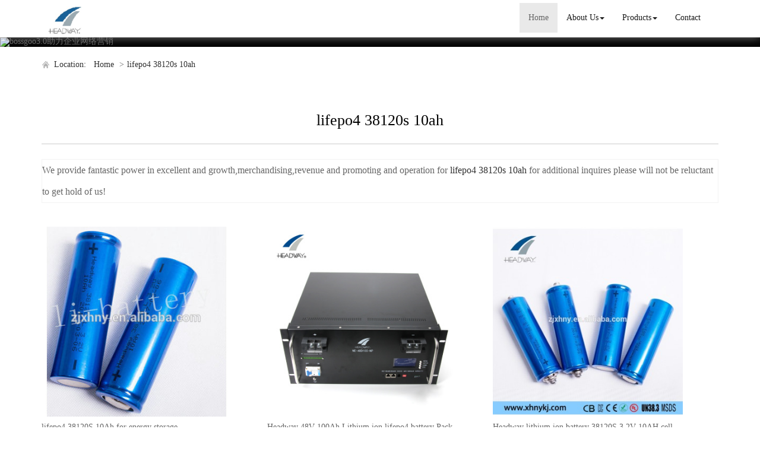

--- FILE ---
content_type: text/html; charset=utf-8
request_url: http://www.aheadwayli-battery.com/dp-lifepo4-38120s-10ah.html
body_size: 8358
content:
<!DOCTYPE html>
<html>
<head>
<meta charset="utf-8" />
<meta name="renderer" content="webkit">
<meta http-equiv="X-UA-Compatible" content="IE=edge,chrome=1">
<meta name="viewport" content="width=device-width, initial-scale=1.0, user-scalable=0, minimal-ui">
<title>lifepo4 38120s 10ah China Manufacture, Exporter, Supplier</title>

<meta name="keywords" content="lifepo4 38120s 10ah" />
<meta name="description" content="China lifepo4 38120s 10ah Manufacture, choose the high quality lifepo4 38120s 10ah from China" />
<link rel="canonical" href="http://www.aheadwayli-battery.com/dp-lifepo4-38120s-10ah.html" />

<link rel="icon" href="" type="image/x-icon" />
<link rel="shortcut icon" href="" type="image/x-icon" />
<link href="/template/f_168_visual/skin/css/bootstrap.min.css" rel="stylesheet">
<link href="data:text/css;charset=utf-8," data-href="/template/f_168_visual/skin/css/bootstrap-theme.min.css" rel="stylesheet" id="bs-theme-stylesheet">
<link href="/template/f_168_visual/skin/css/style.css" rel="stylesheet">
<link href="/template/f_168_visual/skin/css/add.css" rel="stylesheet">
<link href="/template/f_168_visual/skin/css/clear.css" rel="stylesheet">
<link href="/template/f_168_visual/skin/css/new.css" rel="stylesheet">
<link href="/template/f_168_visual/skin/css/bootstrap-submenu.css" rel="stylesheet">
<link href="/template/f_168_visual/skin/js/slide/bootstrap-touch-slider.css" rel="stylesheet" media="all">
<script src="/template/f_168_visual/skin/js/jquery.min.js"></script>
<script type="text/javascript" src="/template/f_168_visual/skin/js/jquery-migrate-1.3.0.js"></script>
<!-- 图片加载 -->
<script type="text/javascript">
<!--
$(window).load(function() { 
  $('img').each(function() {
    if (!this.complete || typeof this.naturalWidth == "undefined" || this.naturalWidth == 0) { 
      this.src = '/images/nopic.gif'; 
      } 
   });
});
//-->
</script>
</head>
<body>
<div class="view-html">
<div class="container-fluid clearfix column navbar navbar-default layout_152551">
 
<button type="button" class="navbar-toggle collapsed" data-toggle="collapse" data-target="#navbar" aria-expanded="false">
 <span class="sr-only">网站名称</span><span class="icon-bar"></span><span class="icon-bar"></span><span class="icon-bar"></span>
</button>
<div class="container">
<div id="navbar" class="navbar-collapse collapse">
<ul class="nav navbar-nav">
<li class="oen active"><a href="/">Home</a></li>
<li class="oen dropdown">
<a href="/about-us.html" class="toogle" >About Us<span class="caret"></span></a>
<ul class="two dropdown-menu">
<li>
<a title="Certificates" href="/certificate.html"
 >Certificates</a>
</li>
<li>
<a title="Company Show" href="/factory.html"
 >Company Show</a>
</li>
</ul>
</li>
<li class="oen dropdown">
<a href="/products-index.html" class="toogle" >Products<span class="caret"></span></a>
<ul class="two dropdown-menu">
<li class="dropdown-submenu">
<a title="LiFePO4 Battery Cell" href="/supplier-lifepo4-battery-cell-1542519.html"
 class="toogle">LiFePO4 Battery Cell</a>
<ul class="three dropdown-menu">
<li>
<a title="38120HP 8Ah 3.2V Lithium Ion Battery" href="/supplier-38120hp-8ah-3-2v-lithium-ion-battery-1542523.html"
 >38120HP 8Ah 3.2V Lithium Ion Battery</a>
</li>
<li>
<a title="38120 10Ah 3.2V Lithium Ion Battery" href="/supplier-38120-10ah-3-2v-lithium-ion-battery-1542521.html"
 >38120 10Ah 3.2V Lithium Ion Battery</a>
</li>
<li>
<a title="40152 15Ah 3.2V Lithium Ion Battery" href="/supplier-40152-15ah-3-2v-lithium-ion-battery-1542524.html"
 >40152 15Ah 3.2V Lithium Ion Battery</a>
</li>
<li>
<a title="40152 17Ah 3.2V Lithium Ion Battery" href="/supplier-40152-17ah-3-2v-lithium-ion-battery-1542525.html"
 >40152 17Ah 3.2V Lithium Ion Battery</a>
</li>
<li>
<a title="40172 20Ah 3.2V Lithium Ion Battery" href="/supplier-40172-20ah-3-2v-lithium-ion-battery-1542527.html"
 >40172 20Ah 3.2V Lithium Ion Battery</a>
</li>
<li>
<a title="38140 12Ah 3.2V Lithium Ion Battery" href="/supplier-38140-12ah-3-2v-lithium-ion-battery-1548259.html"
 >38140 12Ah 3.2V Lithium Ion Battery</a>
</li>
<li>
<a title="18650 And 22650 And 26650 Cells" href="/supplier-18650-and-22650-and-26650-cells-1548260.html"
 >18650 And 22650 And 26650 Cells</a>
</li>
</ul>
</li>
<li class="dropdown-submenu">
<a title="Battery Pack Series" href="/supplier-battery-pack-series-1548108.html"
 class="toogle">Battery Pack Series</a>
<ul class="three dropdown-menu">
<li>
<a title="48V Battery Packs" href="/supplier-48v-battery-packs-1546600.html"
 >48V Battery Packs</a>
</li>
<li>
<a title="12V Battery Packs" href="/supplier-12v-battery-packs-1546603.html"
 >12V Battery Packs</a>
</li>
<li>
<a title="24V Battery Packs" href="/supplier-24v-battery-packs-1546602.html"
 >24V Battery Packs</a>
</li>
<li>
<a title="36V Battery Packs" href="/supplier-36v-battery-packs-1548118.html"
 >36V Battery Packs</a>
</li>
<li>
<a title="60V Battery Packs" href="/supplier-60v-battery-packs-1548258.html"
 >60V Battery Packs</a>
</li>
<li>
<a title="72V Battery Packs" href="/supplier-72v-battery-packs-1546599.html"
 >72V Battery Packs</a>
</li>
<li>
<a title="96V Battery Packs" href="/supplier-96v-battery-packs-1548119.html"
 >96V Battery Packs</a>
</li>
<li>
<a title="High Voltage Battery Packs" href="/supplier-high-voltage-battery-packs-1548120.html"
 >High Voltage Battery Packs</a>
</li>
</ul>
</li>
<li>
<a title="Parts For Battery Pack" href="/supplier-parts-for-battery-pack-1548257.html"
 >Parts For Battery Pack</a>
</li>
</ul>
</li>
<li class="oen">
<a href="/contactus.html"  >Contact</a>
</li>
</ul>
</div><div class="row layout_315462" style="float: left;">
 <a href="/" class="navbar-brand text-center">
  <img src="//img.nbxc.com/company/20/3e1d819d34642345a77c28cb81dba7.jpg" class="img-responsive" alt="Zhejiang Xinghai Energy Technology Co.,Ltd">
  </a>
</div>
</div>
<div class="top-nav-right navbar-right layout_602435"><ul></ul></div>
</div>
</div>



<div class="view-html">
<div class="container-fluid clearfix layout_262063">
<div class="row column">
<div class="column visual-slide">

<div id="bootstrap-touch-cslider" class="carousel bs-slider fade row control-round indicators-line" data-ride="carousel" data-pause="hover" data-interval="5000">
<ol class="carousel-indicators"></ol>
<div class="carousel-inner" role="listbox">
<div class="item  active">
<img  src="/images/banner/s2.jpg" alt="bossgoo3.0助力企业网络营销" class="slide-image">
</div>
</div>
</div></div>
</div>
</div>
<div class="container-fluid clearfix layout_67908" style="margin-top: 15px; margin-bottom: 15px;">
<div class="row column">
<div class="container clearfix layout_863630">
<div class="row column">
<div class="column visual-category-notifications">

<div class="mianbao">
<span>&nbsp;Location:&nbsp;</span>
<a href="/">Home</a>

&gt;<a href="dp-lifepo4-38120s-10ah.html">lifepo4 38120s 10ah</a>
</div> 

</div>
</div>
</div>
</div>
</div>
<div class="container-fluid clearfix layout_564394 text-center text-bold" style="font-size: 20px; color: rgb(0, 0, 0); margin-top: 30px; margin-bottom: 15px;">
<div class="row column">
<div class="container clearfix layout_439253">
<div class="row column">
<div class="column visual-conent-title">
<h1 class="content-title" style="font-size: 24px;">
<h1>lifepo4 38120s 10ah</h1>
</h1>
</div>
</div>
</div>
</div>
</div>
<div class="container-fluid clearfix layout_610181" style="margin-top: 0px;">
<div class="row column">
<div class="container clearfix layout_148235 text-center text-bold" style="font-size: 20px; color: rgb(0, 0, 0);">
<div class="row column"><div class="hr"></div></div>
</div>
</div>
</div>

<div class="container-fluid clearfix layout_617573" style="margin-top: 15px; margin-bottom: 15px;">
<div class="row column">
<div class="container clearfix layout_903271">
<div class="row column">
<div class="column visual-category-title">
<div class="row" style="border: solid 1px #f3f3f3; background: #FFFFFF;ox-sizing: border-box;line-height: 36px;font-size: 16px;margin-bottom: 10px;margin-top: 10px;">
We provide fantastic power in excellent and growth,merchandising,revenue and promoting and operation for <a href="dp-lifepo4-38120s-10ah.html">lifepo4 38120s 10ah</a> for additional inquires please will not be reluctant to get hold of us!</div>
</div>
</div>
</div>
</div>
</div>
<div class="container-fluid clearfix layout_264706">
<div class="row column">
<div class="container clearfix layout_629032">
<div class="row column">
<div class="row ny_box5" style="padding-top: 15px;">
 <div class="post-masonry col-xs-12 col-sm-6 col-md-4">
<a href="lifepo4-38120s-10ah-for-energy-storage-p57517595.html" class="img-auto"><img class="img-responsive" alt="lifepo4 38120S 10Ah for energy storage" src="//img.nbxc.com/product/56/7f/4e/4c5b1645394a44c57516821e9b.jpg@4e_360w_360h.src" onerror="onerror_pic(this)"/></a>
<h5>
lifepo4 38120S 10Ah for energy storage</h5>
<p>
<div class="contact_us">
<a rel="nofollow" href="/inquiry-57517595.html?fromcms=1&msgfrom=373">
<img  src="../../../images/youjian.png" alt="">
Contact Now
</a>
</div>
</p>
</div>  <div class="post-masonry col-xs-12 col-sm-6 col-md-4">
<a href="headway-48v-100ah-lithium-ion-lifepo4-battery-pack-p57671157.html" class="img-auto"><img class="img-responsive" alt="Headway 48V 100Ah Lithium ion lifepo4 battery Pack" src="//img.nbxc.com/product/1f/fe/cf/9ae2e55ad60e196cc4d6a3e2d8.jpg@4e_360w_360h.src" onerror="onerror_pic(this)"/></a>
<h5>
Headway 48V 100Ah Lithium ion lifepo4 battery Pack</h5>
<p>
<div class="contact_us">
<a rel="nofollow" href="/inquiry-57671157.html?fromcms=1&msgfrom=373">
<img  src="../../../images/youjian.png" alt="">
Contact Now
</a>
</div>
</p>
</div>  <div class="post-masonry col-xs-12 col-sm-6 col-md-4">
<a href="headway-lithium-ion-battery-38120s-3-2v-10ah-cell-p57518001.html" class="img-auto"><img class="img-responsive" alt="Headway lithium ion battery 38120S 3.2V 10AH cell" src="//img.nbxc.com/product/ab/21/02/ff4db19983bf774000782a0bab.jpg@4e_360w_360h.src" onerror="onerror_pic(this)"/></a>
<h5>
Headway lithium ion battery 38120S 3.2V 10AH cell</h5>
<p>
<div class="contact_us">
<a rel="nofollow" href="/inquiry-57518001.html?fromcms=1&msgfrom=373">
<img  src="../../../images/youjian.png" alt="">
Contact Now
</a>
</div>
</p>
</div>  <div class="post-masonry col-xs-12 col-sm-6 col-md-4">
<a href="long-life-rechargeable-lithium-battery-24v40ah-for-forklift-p57517999.html" class="img-auto"><img class="img-responsive" alt="long life rechargeable lithium-battery 24V40Ah for forklift" src="//img.nbxc.com/product/56/eb/8b/0c79a35817368e6f3afb94ca73.jpg@4e_360w_360h.src" onerror="onerror_pic(this)"/></a>
<h5>
long life rechargeable lithium-battery 24V40Ah for forklift</h5>
<p>
<div class="contact_us">
<a rel="nofollow" href="/inquiry-57517999.html?fromcms=1&msgfrom=373">
<img  src="../../../images/youjian.png" alt="">
Contact Now
</a>
</div>
</p>
</div>  <div class="post-masonry col-xs-12 col-sm-6 col-md-4">
<a href="38120-llithium-battery-cell-li-ion-rechargeable-3-2v10ah-p57517996.html" class="img-auto"><img class="img-responsive" alt="38120 llithium battery cell li-ion rechargeable (3.2V10AH)" src="//img.nbxc.com/product/74/84/b7/528e20a69aa743312fc698aa50.jpg@4e_360w_360h.src" onerror="onerror_pic(this)"/></a>
<h5>
38120 llithium battery cell li-ion rechargeable (3.2V10AH)</h5>
<p>
<div class="contact_us">
<a rel="nofollow" href="/inquiry-57517996.html?fromcms=1&msgfrom=373">
<img  src="../../../images/youjian.png" alt="">
Contact Now
</a>
</div>
</p>
</div>  <div class="post-masonry col-xs-12 col-sm-6 col-md-4">
<a href="lithium-ion-lifepo4-battery-24v-15ah-for-e-wheelchair-p57517995.html" class="img-auto"><img class="img-responsive" alt="lithium ion lifepo4 battery 24V 15Ah for e-wheelchair" src="//img.nbxc.com/product/80/6c/1a/65bbdb35e440812e939121d9f6.jpg@4e_360w_360h.src" onerror="onerror_pic(this)"/></a>
<h5>
lithium ion lifepo4 battery 24V 15Ah for e-wheelchair</h5>
<p>
<div class="contact_us">
<a rel="nofollow" href="/inquiry-57517995.html?fromcms=1&msgfrom=373">
<img  src="../../../images/youjian.png" alt="">
Contact Now
</a>
</div>
</p>
</div>  <div class="post-masonry col-xs-12 col-sm-6 col-md-4">
<a href="headway-lifepo4-rechargeable-lithium-battery-pack-24v40ah-p57517994.html" class="img-auto"><img class="img-responsive" alt="Headway lifepo4 rechargeable lithium battery pack 24V40Ah" src="//img.nbxc.com/product/e3/3f/91/f9d46ccd1adc376492a8dbe05f.jpg@4e_360w_360h.src" onerror="onerror_pic(this)"/></a>
<h5>
Headway lifepo4 rechargeable lithium battery pack 24V40Ah</h5>
<p>
<div class="contact_us">
<a rel="nofollow" href="/inquiry-57517994.html?fromcms=1&msgfrom=373">
<img  src="../../../images/youjian.png" alt="">
Contact Now
</a>
</div>
</p>
</div>  <div class="post-masonry col-xs-12 col-sm-6 col-md-4">
<a href="rechargeable-lifepo4-deep-cycle-lithium-ion-battery-72v48ah-p57517993.html" class="img-auto"><img class="img-responsive" alt="Rechargeable lifepo4 deep cycle lithium ion Battery 72V48Ah" src="//img.nbxc.com/product/12/cf/7e/686041d97ba9d85125d9c08878.png@4e_360w_360h.src" onerror="onerror_pic(this)"/></a>
<h5>
Rechargeable lifepo4 deep cycle lithium ion Battery 72V48Ah</h5>
<p>
<div class="contact_us">
<a rel="nofollow" href="/inquiry-57517993.html?fromcms=1&msgfrom=373">
<img  src="../../../images/youjian.png" alt="">
Contact Now
</a>
</div>
</p>
</div>  <div class="post-masonry col-xs-12 col-sm-6 col-md-4">
<a href="deep-cycle-lithium-ion-battery12v-100ah-for-e-vehicles-p57517991.html" class="img-auto"><img class="img-responsive" alt="deep cycle lithium ion battery12v 100ah for e-vehicles" src="//img.nbxc.com/product/e4/e2/66/9adf2d77953aaf67b0ed145fa6.jpg@4e_360w_360h.src" onerror="onerror_pic(this)"/></a>
<h5>
deep cycle lithium ion battery12v 100ah for e-vehicles</h5>
<p>
<div class="contact_us">
<a rel="nofollow" href="/inquiry-57517991.html?fromcms=1&msgfrom=373">
<img  src="../../../images/youjian.png" alt="">
Contact Now
</a>
</div>
</p>
</div>  <div class="post-masonry col-xs-12 col-sm-6 col-md-4">
<a href="hw38120s-lithium-ion-3-2v10ah-for-forklift-p57517990.html" class="img-auto"><img class="img-responsive" alt="HW38120S lithium ion 3.2V10Ah for forklift" src="//img.nbxc.com/product/28/4e/67/88128fb8039bb6d6ce71350946.jpg@4e_360w_360h.src" onerror="onerror_pic(this)"/></a>
<h5>
HW38120S lithium ion 3.2V10Ah for forklift</h5>
<p>
<div class="contact_us">
<a rel="nofollow" href="/inquiry-57517990.html?fromcms=1&msgfrom=373">
<img  src="../../../images/youjian.png" alt="">
Contact Now
</a>
</div>
</p>
</div>  <div class="post-masonry col-xs-12 col-sm-6 col-md-4">
<a href="deep-cycle-lithium-battery-48v-10ah-ups-battery-p57517988.html" class="img-auto"><img class="img-responsive" alt="deep cycle lithium battery 48V 10ah UPS battery" src="//img.nbxc.com/product/60/16/6e/aef3b3b05887ce7bb3abf778fe.jpg@4e_360w_360h.src" onerror="onerror_pic(this)"/></a>
<h5>
deep cycle lithium battery 48V 10ah UPS battery</h5>
<p>
<div class="contact_us">
<a rel="nofollow" href="/inquiry-57517988.html?fromcms=1&msgfrom=373">
<img  src="../../../images/youjian.png" alt="">
Contact Now
</a>
</div>
</p>
</div>  <div class="post-masonry col-xs-12 col-sm-6 col-md-4">
<a href="lithium-iron-phosphate-battery-38120s-10ah-for-street-lamp-p57517986.html" class="img-auto"><img class="img-responsive" alt="lithium Iron phosphate battery 38120s-10Ah for street lamp" src="//img.nbxc.com/product/28/4e/67/88128fb8039bb6d6ce71350946.jpg@4e_360w_360h.src" onerror="onerror_pic(this)"/></a>
<h5>
lithium Iron phosphate battery 38120s-10Ah for street lamp</h5>
<p>
<div class="contact_us">
<a rel="nofollow" href="/inquiry-57517986.html?fromcms=1&msgfrom=373">
<img  src="../../../images/youjian.png" alt="">
Contact Now
</a>
</div>
</p>
</div>  <div class="post-masonry col-xs-12 col-sm-6 col-md-4">
<a href="rechargeable-lithium-ion-battery-24v40ah-for-forklift-p57517985.html" class="img-auto"><img class="img-responsive" alt="rechargeable lithium ion battery 24V40Ah for forklift" src="//img.nbxc.com/product/e3/3f/91/f9d46ccd1adc376492a8dbe05f.jpg@4e_360w_360h.src" onerror="onerror_pic(this)"/></a>
<h5>
rechargeable lithium ion battery 24V40Ah for forklift</h5>
<p>
<div class="contact_us">
<a rel="nofollow" href="/inquiry-57517985.html?fromcms=1&msgfrom=373">
<img  src="../../../images/youjian.png" alt="">
Contact Now
</a>
</div>
</p>
</div>  <div class="post-masonry col-xs-12 col-sm-6 col-md-4">
<a href="36v-48v-lithium-ion-battery-10ah-for-e-scooter-p57517982.html" class="img-auto"><img class="img-responsive" alt="36v 48v lithium ion battery 10ah for e-scooter" src="//img.nbxc.com/product/aa/aa/c0/67e92d2f63924abec2bab32615.jpg@4e_360w_360h.src" onerror="onerror_pic(this)"/></a>
<h5>
36v 48v lithium ion battery 10ah for e-scooter</h5>
<p>
<div class="contact_us">
<a rel="nofollow" href="/inquiry-57517982.html?fromcms=1&msgfrom=373">
<img  src="../../../images/youjian.png" alt="">
Contact Now
</a>
</div>
</p>
</div>  <div class="post-masonry col-xs-12 col-sm-6 col-md-4">
<a href="li-ion-battery-38120s-10ah-cell-for-e-bike-motor-p57517977.html" class="img-auto"><img class="img-responsive" alt="Li-ion battery 38120s 10ah cell for e-bike motor" src="//img.nbxc.com/product/f3/57/3d/5852799e8243e4026a8db41ec2.jpg@4e_360w_360h.src" onerror="onerror_pic(this)"/></a>
<h5>
Li-ion battery 38120s 10ah cell for e-bike motor</h5>
<p>
<div class="contact_us">
<a rel="nofollow" href="/inquiry-57517977.html?fromcms=1&msgfrom=373">
<img  src="../../../images/youjian.png" alt="">
Contact Now
</a>
</div>
</p>
</div>  <div class="post-masonry col-xs-12 col-sm-6 col-md-4">
<a href="lithium-iron-phosphate-cells-38120s-10ah-for-street-lamp-p57517969.html" class="img-auto"><img class="img-responsive" alt="lithium iron phosphate cells 38120s-10Ah for street lamp" src="//img.nbxc.com/product/08/6c/ae/4fcf5da969362f7e467211823c.jpg@4e_360w_360h.src" onerror="onerror_pic(this)"/></a>
<h5>
lithium iron phosphate cells 38120s-10Ah for street lamp</h5>
<p>
<div class="contact_us">
<a rel="nofollow" href="/inquiry-57517969.html?fromcms=1&msgfrom=373">
<img  src="../../../images/youjian.png" alt="">
Contact Now
</a>
</div>
</p>
</div>  <div class="post-masonry col-xs-12 col-sm-6 col-md-4">
<a href="high-discharge-rate-rechargeable-lithium-battery-48v-16ah-p57517968.html" class="img-auto"><img class="img-responsive" alt="high discharge rate rechargeable lithium battery 48V-16Ah" src="//img.nbxc.com/product/de/42/50/518026e51298c6e256c60c28b2.png@4e_360w_360h.src" onerror="onerror_pic(this)"/></a>
<h5>
high discharge rate rechargeable lithium battery 48V-16Ah</h5>
<p>
<div class="contact_us">
<a rel="nofollow" href="/inquiry-57517968.html?fromcms=1&msgfrom=373">
<img  src="../../../images/youjian.png" alt="">
Contact Now
</a>
</div>
</p>
</div>  <div class="post-masonry col-xs-12 col-sm-6 col-md-4">
<a href="high-power-lithium-lifepo4-24v-solar-battery-150ah-p57517967.html" class="img-auto"><img class="img-responsive" alt="High power lithium lifepo4 24V solar battery 150Ah" src="//img.nbxc.com/product/e8/a8/7d/649a46da3ba577b65f4da83a0f.jpg@4e_360w_360h.src" onerror="onerror_pic(this)"/></a>
<h5>
High power lithium lifepo4 24V solar battery 150Ah</h5>
<p>
<div class="contact_us">
<a rel="nofollow" href="/inquiry-57517967.html?fromcms=1&msgfrom=373">
<img  src="../../../images/youjian.png" alt="">
Contact Now
</a>
</div>
</p>
</div>  <div class="post-masonry col-xs-12 col-sm-6 col-md-4">
<a href="lithium-ion-battery-40152s-17ah-for-solar-street-lamp-p57517966.html" class="img-auto"><img class="img-responsive" alt="lithium ion battery 40152S-17AH for solar street lamp" src="//img.nbxc.com/product/4a/e7/79/90c80c7ff96b01e5ff22ac1398.jpg@4e_360w_360h.src" onerror="onerror_pic(this)"/></a>
<h5>
lithium ion battery 40152S-17AH for solar street lamp</h5>
<p>
<div class="contact_us">
<a rel="nofollow" href="/inquiry-57517966.html?fromcms=1&msgfrom=373">
<img  src="../../../images/youjian.png" alt="">
Contact Now
</a>
</div>
</p>
</div>  <div class="post-masonry col-xs-12 col-sm-6 col-md-4">
<a href="rechargeable-deep-cycle-lithium-ion-battery-72v48ah-for-ev-p57517963.html" class="img-auto"><img class="img-responsive" alt="rechargeable deep-cycle lithium ion Battery 72V48Ah for ev" src="//img.nbxc.com/product/5f/2b/31/4f3cc696278a7229f1524603de.png@4e_360w_360h.src" onerror="onerror_pic(this)"/></a>
<h5>
rechargeable deep-cycle lithium ion Battery 72V48Ah for ev</h5>
<p>
<div class="contact_us">
<a rel="nofollow" href="/inquiry-57517963.html?fromcms=1&msgfrom=373">
<img  src="../../../images/youjian.png" alt="">
Contact Now
</a>
</div>
</p>
</div>  <div class="post-masonry col-xs-12 col-sm-6 col-md-4">
<a href="high-discharge-rechargeable-lithium-ion-battery-24v-16ah-p57517960.html" class="img-auto"><img class="img-responsive" alt="high discharge rechargeable lithium ion battery 24V 16Ah" src="//img.nbxc.com/product/e9/01/82/1c1ff8b8df19c9ada520cae04d.png@4e_360w_360h.src" onerror="onerror_pic(this)"/></a>
<h5>
high discharge rechargeable lithium ion battery 24V 16Ah</h5>
<p>
<div class="contact_us">
<a rel="nofollow" href="/inquiry-57517960.html?fromcms=1&msgfrom=373">
<img  src="../../../images/youjian.png" alt="">
Contact Now
</a>
</div>
</p>
</div>  <div class="post-masonry col-xs-12 col-sm-6 col-md-4">
<a href="lithium-ion-24v-40ah-rechargeable-battery-for-ev-p57517957.html" class="img-auto"><img class="img-responsive" alt="lithium ion 24v 40ah rechargeable battery for ev" src="//img.nbxc.com/product/78/0e/7e/607149a3229f95aed11f284f4f.jpg@4e_360w_360h.src" onerror="onerror_pic(this)"/></a>
<h5>
lithium ion 24v 40ah rechargeable battery for ev</h5>
<p>
<div class="contact_us">
<a rel="nofollow" href="/inquiry-57517957.html?fromcms=1&msgfrom=373">
<img  src="../../../images/youjian.png" alt="">
Contact Now
</a>
</div>
</p>
</div>  <div class="post-masonry col-xs-12 col-sm-6 col-md-4">
<a href="lithium-battery-40152-17ah-cell-for-e-motor-car-p57517956.html" class="img-auto"><img class="img-responsive" alt="lithium battery 40152 17ah cell for e-motor car" src="//img.nbxc.com/product/28/85/13/87ace2c185d63db7aa57832572.jpg@4e_360w_360h.src" onerror="onerror_pic(this)"/></a>
<h5>
lithium battery 40152 17ah cell for e-motor car</h5>
<p>
<div class="contact_us">
<a rel="nofollow" href="/inquiry-57517956.html?fromcms=1&msgfrom=373">
<img  src="../../../images/youjian.png" alt="">
Contact Now
</a>
</div>
</p>
</div>  <div class="post-masonry col-xs-12 col-sm-6 col-md-4">
<a href="lifepo4-battery-38120s-10ah-3-2v-for-forklift-p57517950.html" class="img-auto"><img class="img-responsive" alt="lifepo4 battery 38120S 10ah 3.2v for forklift" src="//img.nbxc.com/product/64/61/08/c862d644e2e1aa85afaead52a7.jpg@4e_360w_360h.src" onerror="onerror_pic(this)"/></a>
<h5>
lifepo4 battery 38120S 10ah 3.2v for forklift</h5>
<p>
<div class="contact_us">
<a rel="nofollow" href="/inquiry-57517950.html?fromcms=1&msgfrom=373">
<img  src="../../../images/youjian.png" alt="">
Contact Now
</a>
</div>
</p>
</div> </div>
</div>
</div>
</div>
</div>
<div class="container-fluid clearfix layout_676599" style="margin-top: 15px; margin-bottom: 15px;">
<div class="row column">
<div class="container clearfix layout_158624">
<div class="row column"><div class="hr"></div></div>
</div>
</div>
</div>
<div class="container-fluid clearfix layout_275539" style="margin-top: 15px; margin-bottom: 15px;">
<div class="row column">
<div class="container clearfix layout_875600">
<div class="row column">
<a href="/supplier-lifepo4-battery-cell-1542519.html">LiFePO4 Battery Cell</a>>
<a href="/supplier-38120-10ah-3-2v-lithium-ion-battery-1542521.html">38120 10Ah 3.2V Lithium Ion Battery</a>>
<a href="lifepo4-rechargeable-battery-cell-38120s-10ah-3-2v-p57462517.html"> <font style="color:;">LiFePO4 Rechargeable Battery Cell 38120S 10Ah 3.2V</font> </a><br />
<a href="/supplier-lifepo4-battery-cell-1542519.html">LiFePO4 Battery Cell</a>>
<a href="/supplier-40152-15ah-3-2v-lithium-ion-battery-1542524.html">40152 15Ah 3.2V Lithium Ion Battery</a>>
<a href="rechargeable-15ah-3-2v-lifepo4-battery-cell-lithium-battery-p57478699.html"> <font style="color:;">Rechargeable 15Ah 3.2V LiFePO4 Battery Cell Lithium Battery</font> </a><br />
<a href="/supplier-lifepo4-battery-cell-1542519.html">LiFePO4 Battery Cell</a>>
<a href="/supplier-40152-17ah-3-2v-lithium-ion-battery-1542525.html">40152 17Ah 3.2V Lithium Ion Battery</a>>
<a href="rechargeable-17ah-3-2v-lifepo4-battery-cell-lithium-battery-p57478761.html"> <font style="color:;">Rechargeable 17Ah 3.2V LiFePO4 Battery Cell Lithium Battery</font> </a><br />
<a href="/supplier-lifepo4-battery-cell-1542519.html">LiFePO4 Battery Cell</a>>
<a href="/supplier-38120hp-8ah-3-2v-lithium-ion-battery-1542523.html">38120HP 8Ah 3.2V Lithium Ion Battery</a>>
<a href="rechargeable-8ah-3-2v-lifepo4-battery-cell-lithium-battery-p57478783.html"> <font style="color:;">Rechargeable 8Ah 3.2V LiFePO4 Battery Cell Lithium Battery</font> </a><br />
<a href="/supplier-lifepo4-battery-cell-1542519.html">LiFePO4 Battery Cell</a>>
<a href="/supplier-38120-10ah-3-2v-lithium-ion-battery-1542521.html">38120 10Ah 3.2V Lithium Ion Battery</a>>
<a href="hw38120s-10ah-3-2v-lifepo4-battery-for-electric-vehicle-p57485634.html"> <font style="color:;">HW38120S 10Ah 3.2V LiFePO4 Battery for Electric Vehicle</font> </a><br />
<a href="/supplier-lifepo4-battery-cell-1542519.html">LiFePO4 Battery Cell</a>>
<a href="/supplier-38120-10ah-3-2v-lithium-ion-battery-1542521.html">38120 10Ah 3.2V Lithium Ion Battery</a>>
<a href="li-ion-cell-10ah-3-2v-rechargeable-battery-for-forklift-p57485686.html"> <font style="color:;">Li-ion cell 10Ah 3.2V Rechargeable Battery for Forklift</font> </a><br />
<a href="/supplier-lifepo4-battery-cell-1542519.html">LiFePO4 Battery Cell</a>>
<a href="/supplier-38120-10ah-3-2v-lithium-ion-battery-1542521.html">38120 10Ah 3.2V Lithium Ion Battery</a>>
<a href="deep-cycle-li-ion-battery-38120s-10ah-rechargeable-battery-p57485698.html"> <font style="color:;">Deep Cycle Li-ion Battery 38120S-10Ah Rechargeable Battery</font> </a><br />
<a href="/supplier-lifepo4-battery-cell-1542519.html">LiFePO4 Battery Cell</a>>
<a href="/supplier-38120-10ah-3-2v-lithium-ion-battery-1542521.html">38120 10Ah 3.2V Lithium Ion Battery</a>>
<a href="deep-cycle-rechargeable-li-ion-battery-38120s-10ah-for-agv-p57485710.html"> <font style="color:;">Deep-Cycle Rechargeable Li-ion Battery 38120S-10Ah for AGV</font> </a><br />
<a href="/supplier-lifepo4-battery-cell-1542519.html">LiFePO4 Battery Cell</a>>
<a href="/supplier-38120-10ah-3-2v-lithium-ion-battery-1542521.html">38120 10Ah 3.2V Lithium Ion Battery</a>>
<a href="rechargeable-hw38120s-10ah-3-2v-battery-cell-p57495634.html"> <font style="color:;">Rechargeable HW38120S 10Ah 3.2V Battery Cell</font> </a><br />
<a href="/supplier-lifepo4-battery-cell-1542519.html">LiFePO4 Battery Cell</a>>
<a href="/supplier-38120-10ah-3-2v-lithium-ion-battery-1542521.html">38120 10Ah 3.2V Lithium Ion Battery</a>>
<a href="rechargeable-10ah-hw38120s-battery-cell-for-electric-vehicle-p57495640.html"> <font style="color:;">Rechargeable 10Ah HW38120S Battery Cell for Electric Vehicle</font> </a><br />
<a href="/supplier-lifepo4-battery-cell-1542519.html">LiFePO4 Battery Cell</a>>
<a href="/supplier-38120-10ah-3-2v-lithium-ion-battery-1542521.html">38120 10Ah 3.2V Lithium Ion Battery</a>>
<a href="rechargeable-hw38120-10ah-battery-cell-for-agv-p57495648.html"> <font style="color:;">Rechargeable HW38120 10Ah Battery Cell for AGV</font> </a><br />
<a href="/supplier-lifepo4-battery-cell-1542519.html">LiFePO4 Battery Cell</a>>
<a href="/supplier-38120-10ah-3-2v-lithium-ion-battery-1542521.html">38120 10Ah 3.2V Lithium Ion Battery</a>>
<a href="rechargeable-hw38120s-10ah-battery-cell-for-forklift-p57495654.html"> <font style="color:;">Rechargeable HW38120S 10Ah Battery Cell for Forklift</font> </a><br />
<a href="/supplier-lifepo4-battery-cell-1542519.html">LiFePO4 Battery Cell</a>>
<a href="/supplier-38120-10ah-3-2v-lithium-ion-battery-1542521.html">38120 10Ah 3.2V Lithium Ion Battery</a>>
<a href="rechargeable-10ah-hw38120s-for-solar-energy-storage-p57495664.html"> <font style="color:;">Rechargeable 10Ah HW38120S for Solar Energy Storage</font> </a><br />
<a href="/supplier-lifepo4-battery-cell-1542519.html">LiFePO4 Battery Cell</a>>
<a href="/supplier-38120-10ah-3-2v-lithium-ion-battery-1542521.html">38120 10Ah 3.2V Lithium Ion Battery</a>>
<a href="lifepo4-hw38120s-10ah-3-2v-for-telecommunication-p57504889.html"> <font style="color:;">LiFePO4 HW38120S-10Ah 3.2V for Telecommunication</font> </a><br />
<a href="/supplier-lifepo4-battery-cell-1542519.html">LiFePO4 Battery Cell</a>>
<a href="/supplier-38120-10ah-3-2v-lithium-ion-battery-1542521.html">38120 10Ah 3.2V Lithium Ion Battery</a>>
<a href="rechargeable-lifepo4-hw38120s-10ah-3-2v-for-data-center-p57504901.html"> <font style="color:;">Rechargeable LiFePO4 HW38120S-10Ah 3.2V for Data Center</font> </a><br />
<a href="/supplier-lifepo4-battery-cell-1542519.html">LiFePO4 Battery Cell</a>>
<a href="/supplier-38120-10ah-3-2v-lithium-ion-battery-1542521.html">38120 10Ah 3.2V Lithium Ion Battery</a>>
<a href="rechargeable-lifepo4-hw38120s-10ah-3-2v-for-cctv-p57512678.html"> <font style="color:;">Rechargeable LiFePO4 HW38120S-10Ah 3.2V for CCTV</font> </a><br />
<p><br></p>
</div>
</div>
</div>
</div>
</div>

	<div class="view-html">
<div class="container-fluid clearfix layout_134001" style="border-width: 1px 0px 0px; padding-top: 40px; padding-bottom: 40px; border-style: solid; border-top-color: rgb(204, 204, 204);">
<div class="column">
<div class="container clearfix layout_777906">
<div class="column">
<div class="tag" style="padding-bottom: 20px;">
<div class="title10">
<h4><a title="" href="" target="_blank">Contact Info</a></h4>
<p>CONTACT US</p>
</div>
</div>
<div class="col-md-6 layout_563735">
<div class="row column">
<div class="col-md-12 layout_120573">
<div class="row column">
<div class="visual-custtag visual-sitename visual-inline-block" rel="config::get('sitename')" style="font-size: 18px; margin-bottom: 30px; color: rgb(51, 51, 51);">
<p>Zhejiang Xinghai Energy Technology Co.,Ltd</p>
</div>
</div>
</div>
<div class="clearfix layout_662822">
</div>
<div class="col-md-12 layout_554860" style="color: rgb(102, 102, 102);">
<div class="row column">
<div class="column">
<p>
Address: No 1346, Taihu Road, Changxing313100,Huzhou,Zhejiang</p>
<p>
Contact Person: Li</p>
<p>
Phone：86-572-6128188</p>
<p>
Fax：</p>
</div>
</div>
</div>
<div class="clearfix layout_16752" style="color: rgb(102, 102, 102);">
</div>
</div>
</div>
<div class="col-md-6 layout_483116">
<div class="row column">
<div class="col-md-12 layout_667340">
<div class="row column">
<div class=" visual-guestbook">

<form  name="form1" class="form_message" onsubmit="return false;">
Full name

        <input name="nickname" id="nickname" value="" class="guestbook_input" />
   




Contact Phone
<input name="guesttel" id="guestetel" value="" class="guestbook_input" />

Content
<textarea name="content" class="guestbook_textarea"></textarea>

    <div>
                    <input type='text' id="verify"  tabindex="3"  name="verify" style="display:inline-block;float:left;"/>
            
        <img src="/index.php?case=tool&act=verify" id="checkcode" onclick="this.src='/index.php?case=tool&act=verify&id='+Math.random()*5;" style="cursor:pointer;" alt="点击刷新验证码" align="absmiddle"/>
                
    </div>




 <script type="text/javascript">
     $(function(){
         $("#guestsubmit").click(function(){
             if($("#nickname").val()==''){
                 //alert('姓名不能为空');
                 alert('full name can not be empty!');
                 return false;
             }
             
             if($("#guestetel").val()==''){
                 //alert("联系电话不能为空");
                 alert("Contact Phone can not be empty!");
                 return false;
             }

             if($(".guestbook_textarea").val()==''){
                 //alert("内容不能为空");
                 alert("content can not be empty!");
                 return false;
             }

             if($("#verify").val()==''){
                 alert("Verification code can not be empty!");
                 //alert("验证码不能为空");
                 return false;
             }
    var url=window.location.href;


             $.ajax({
                 url:"/index.php?case=guestbook&act=index",
                 data:'nickname='+$("#nickname").val()+'&guesttel='+$("#guestetel").val()+'&content='+$(".guestbook_textarea").val()+'&submit='+'submission'+'&verify='+$("#verify").val()+'&url='+url,
                 dataType:'json',
                 type:'post',
                 success:function(data){
                     if(data.error ===0){
                         alert(data.success);
                         $("#nickname").val("");
                         $("#guestetel").val("");
                         $(".guestbook_textarea").val("");
                         $("#verify").val("");
                         $("#checkcode").trigger('click');

                     }else{
                         alert(data.error);
                         $("#checkcode").trigger('click');
                     }
                 }
             });

         });
     });


 </script>



<div class="blank20"></div>
<input type="submit" id="guestsubmit" name="submit" value="submission" class="guestbook_btn">
</form></div>
</div>
</div>
<div class="clearfix layout_852264"></div>
</div>
</div>
<div class="clearfix layout_310644"></div>
</div>
</div>
</div>
</div>
</div><div class="foot">
<div class="container">
<div class="row">
<div class="copyright">
<p>
© 2019 CHINA WAY. All Rights Reserved.<a href="" target="_blank">Zhejiang Xinghai Energy Technology Co.,Ltd</a>,Inc. &nbsp;&nbsp;All Rights Reserved.&nbsp;&nbsp;<a href="/sitemap.xml" target="_blank">Sitemap</a>.&nbsp;&nbsp;<a href="/sitemap.html" target="_blank">Sitemap.html</a>
</p>
<p>
</p>
</div>

</div>
</div>
</div>
<div class="home-links">
<div class="container">
<div class="row">
<strong>links：</strong>
<div class="links-a">
<a href="http://www.acwpcb.com" target="_blank">Metal Base Pcb</a>/
<a href="http://www.aasi-sound.com" target="_blank">In Ceiling Speaker</a>/
<a href="http://www.aqsprinter.com" target="_blank">Dot Matrix Printer</a>/
<a href="http://www.avowsound.com" target="_blank">Hifi Earphones</a>/
<a href="http://www.afyledlights.com" target="_blank">Led Indoor Lighting</a>/
<a href="http://www.awanhelight.com" target="_blank">High Lumen Led Flood Light</a>/
<a href="http://www.aangeltondal.com" target="_blank">Stretched Bar Display</a>/
<a href="http://www.agmaiipos.com" target="_blank">Retail Pos System</a>/
<a href="http://www.azycandlefactory.com" target="_blank">Spiral Candle</a>/
</div>
<div class="links-logo">
</div><div class="blank10"></div>
</div>
</div>
</div>


<!-- Bootstrap core Javascript
================================================== -->
<!-- Placed at the end of the document so the pages load faster -->
<script src="/template/f_168_visual/skin/js/bootstrap.min.js"></script>
<!-- Just to make our placeholder images work. Don't actually copy the next line! -->
<script src="/template/f_168_visual/skin/js/holder.min.js"></script>
<!-- IE10 viewport hack for Surface/desktop Windows 8 bug -->
<script src="/template/f_168_visual/skin/js/ie10-viewport-bug-workaround.js"></script>
<script src="/template/f_168_visual/skin/js/bootstrap-submenu.js"></script>

<!--[if lt IE 9]><!-->
<script src="/template/f_168_visual/skin/js/ie/html5shiv.min.js"></script>
<script src="/template/f_168_visual/skin/js/ie/respond.min.js"></script>
<![endif]-->



<!-- 图片滚动 -->
<script src="/template/f_168_visual/skin/js/owl.carousel.js"></script>



<!-- 幻灯 -->
<script src="/template/f_168_visual/skin/js/slide/jquery.touchSwipe.min.js"></script>
<script src="/template/f_168_visual/skin/js/slide/bootstrap-touch-slider.js"></script>

<!-- 繁简切换 -->

<!-- 左侧树形菜单 -->
<link rel="stylesheet" href="/template/f_168_visual/skin/js/left_menu_list/left_menu_list.css">
<script src="/template/f_168_visual/skin/js/left_menu_list/left_menu_list.js"></script>


<!-- 内容切换图片 -->
<link href="/template/f_168_visual/skin/js/lightgallery/css/lightgallery.css" rel="stylesheet">
<script src="/template/f_168_visual/skin/js/lightgallery/js/lightgallery.min.js"></script>
<script src="/template/f_168_visual/skin/js/lightgallery/js/lg-pager.min.js"></script>

<script src="/template/f_168_visual/skin/js/lightgallery/js/lg-fullscreen.min.js"></script>
<script src="/template/f_168_visual/skin/js/lightgallery/js/lg-zoom.min.js"></script>
<script src="/template/f_168_visual/skin/js/lightgallery/js/lg-hash.min.js"></script>

<script>
    lightGallery(document.getElementById('lightgallery'));
</script>

<!-- 内容文字大小 -->
<script src="/template/f_168_visual/skin/js/c_tool.js"></script>

<!-- 左侧树形菜单 -->
<link rel="stylesheet" href="/template/f_168_visual/skin/js/left_menu_list/left_menu_list.css">
<script src="/template/f_168_visual/skin/js/left_menu_list/left_menu_list.js"></script>



<script type="text/javascript">
$('#bootstrap-touch-slider').bsTouchSlider();
</script>

</body>
</html>

--- FILE ---
content_type: text/css
request_url: http://www.aheadwayli-battery.com/template/f_168_visual/skin/css/new.css
body_size: 5614
content:
.navbar>.container .navbar-brand, .navbar>.container-fluid .navbar-brand{
	margin-left: 10px;
}
a.navbar-brand img{
	margin: 0;
}
.img-auto{
	/*width: 350px;*/
	height: 350px;
	display: table-cell;
	vertical-align: middle;
	text-align: center;
}
.img-auto img{
	max-width: 100%;
	max-height: 100%;
	vertical-align: middle;
	width: auto;
}
.post-masonry h5{
	overflow:hidden; 
	text-overflow:ellipsis;
	display:-webkit-box; 
	-webkit-box-orient:vertical;
	-webkit-line-clamp:2; 
	height: 30px;
}
.about_img-auto .img-auto{
	    width: 237px;
    display: block;
    overflow: hidden;
    height: 237px;
    display: table-cell;
    text-align: center;
    vertical-align: middle;
}
.about_img-auto .img-auto img{
	    width: auto;
    height: auto;
    margin: 0px auto;
    transition: 600ms;
    max-width: 100%;
    max-height: 100%;
}
.navbar-nav{
	margin-right: 0px;
}
.layout_750134{
	margin-top: 30px;
}
.column{
	/*margin-top: 30px;*/
}
.left1 ul li a{
	height: 49px;
}
.about_img-auto{
	margin-bottom: 20px;
}
.about_img-auto h5{
	overflow:hidden; 
	text-overflow:ellipsis;
	display:-webkit-box; 
	-webkit-box-orient:vertical;
	-webkit-line-clamp:2; 
	margin-top: 5px;
	margin-bottom: 0px;
}
.about_img-auto h4{
	height: 30px;
	overflow:hidden; 
	text-overflow:ellipsis;
	display:-webkit-box; 
	-webkit-box-orient:vertical;
	-webkit-line-clamp:2; 	
}
.s1-text h4{
	margin: 5px 0;
}
.contact_us{
	font-size: 14px;
	color: #4d4d4d;
	text-align: center;
}
.contact_us img{
	width: 16px;
	margin-right: 3px;
}
.contact_us a:hover {
	overflow: inherit;
}
.layout_392741{
	margin-top: 50px;
}
.layout_972941 .contact_us{
	text-align: left;
	margin-top: 20px;
	font-size: 16px;
	display: inline-block;
	/*background: #e2c365;*/
	padding: 0px 10px;
	height: 35px;
	line-height: 35px;
	border-radius: 5px;
	color: #fff;
}
.layout_972941 .contact_us img{
	width: 22px;
	vertical-align: middle;
}
.layout_972941 .contact_us a{
	text-decoration:none;
	color: #fff;
}
.layout_121156{
	margin-bottom: 40px;
}
.contact_us{
	margin-top: 10px;
}
.contact_us a{
	/*padding: 0px;*/
	border:none;
	display: inline-block;
	background: #337ab7;
	padding: 0px 20px;
	border-radius: 3px;
	color: #fff;
}
.contact_us_oter a{
	padding: 8px 20px;
}
.s2-img-box .s2-img{
	width: 360px;
	height: 360px;

}
.demo-gallerylist-unstyled{
	background: #f9f9f9;
}
.demo-gallerylist-unstyled a{
	width: 600px;
	height: 525px;
	display: table-cell;
	text-align: center;
	vertical-align: middle;
}
.demo-gallerylist-unstyled a img{
	width: auto;
	max-width: 100%;
	max-height: 100%;
}
.s2-text h4{
	overflow: hidden;
	text-overflow: ellipsis;
	display: -webkit-box;
	-webkit-line-clamp:2;
	-webkit-box-orient: vertical;
	height: 40px;
}
.title20 h1{
	line-height: unset;
}

.dropdown-submenu:hover .dropdown-menu{
	display: block;
}
.list-pic .s1-img>a{
	display: table-cell;
	vertical-align: middle;
	text-align: center;
	width: 350px;
	height: 350px;
}
.list-pic .s1-img img {
    width: auto;
    max-height: 100%;
    max-width: 100%;
}
.list-pic .s1-text h4{
	height: 19px;
}
.list-pic .s1-text p{
	height: 25px;
    text-overflow: ellipsis;
    white-space: nowrap;
    overflow: hidden;
}
#contact_us_img{
	width: 25px;
	vertical-align: top;
}
@media only screen and (max-width: 1400px) {
	.s2-img{
		width: 24vw;
		height: 19vw;
	}
	.about_img-auto .img-auto{
		height: 18vw;
	}
	.s2-img-box .s2-img{
		width: 33vw;
		height: 25vw;
	}
	.demo-gallerylist-unstyled a{
		height: 41vw;
	}
	.list-pic .s1-img>a{
		width: 25.5vw;
		height: 25.5vw;
	}
	.img-auto{
		width: 25vw;
		height: 25vw;
	}
}
@media only screen and (max-width: 1023px) {
	.about_img-auto .img-auto{
		width: 50vw;
		height: 38vw;
	}
	.demo-gallerylist-unstyled a{
		width: 100vw;
		height: 70vw;
	}
	.s2-img{
		height: 17vw;
	}
	.s3-list{
		padding: 10px 0px;
	}
	.s3-list h4 a{
		color: #333;
		font-weight: bold;
	}
		.img-auto{
		width: 36vw;
		height: 36vw;
	}
		#bootstrap-touch-slider{
		/*margin-top: 60px;*/
	}
}
@media (max-width: 768px) {
	a.navbar-brand{
		left: 0px;
	}
}
@media (max-width: 767px) {
	#navbar{
		margin-top: 50px;
	}
	.s2-img{
		width: 100vw;
		height: auto;
	}
	.s2-img img{
		width: 100%;
		max-width: none;
		max-height: none;
	}
	.s2-img-box .s2-img{
		width: 100vw;
		height: auto;
	}
	.s2-img-box .s2-img img{
		width: 100%;
		max-width: none;
		max-height: none;		
	}
	.about_img-auto .img-auto img{
		width: 100%;
		max-width: none;
		max-height: none;
	}
	.about_img-auto .img-auto {
	    width: 100vw;
	    height: auto;
	}
	.layout_972941 img{
		width: 100%;
	}
	.contact_us img{
		width: auto;
	}
	.demo-gallerylist-unstyled a{
		width: 100vw;
		height: 78vw;
	}
	.contact_us a img{
		width: 16px;
	}
	.layout_478559 {
		text-align: left;
		padding-left: 0px;
		margin-top: 30px;
	}
	.visual-text p{
		text-align: left;
	}
	.layout_584439 {
		padding-left: 0px;
	}
	.foot{
		padding: 15px 0;
	}
	.title20{
		margin-bottom: 0px;
		padding: 10px;
	}
	.caret{
		display: none;
	}

	.list-pic .s1-img>a{
		width: 80vw;
		height: 80vw;
	}
	.list-pic .s1-img>a{
		width: 84vw;
		height: 84vw;
	}
	.list-pic .s1-item {
	    margin: 20px 0;
	}
	.title20 h4{
		margin-bottom: 10px;
	}
	.img-auto{
		width: 86vw;
		height: 86vw;
	}
		#bootstrap-touch-slider{
		/*margin-top: 60px;*/
	}
}
